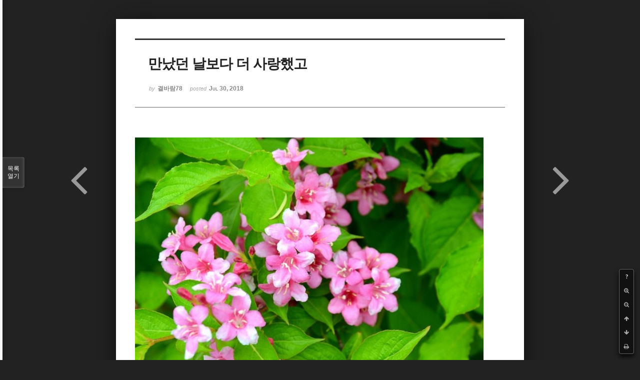

--- FILE ---
content_type: text/html; charset=UTF-8
request_url: http://bumdol72xe.dothome.co.kr/xe/index.php?mid=poem&document_srl=84801&sort_index=regdate&order_type=desc&listStyle=viewer&page=28
body_size: 5622
content:
<!DOCTYPE html>
<html lang="ko">
<head>
<!-- META -->
<meta charset="utf-8">
<meta name="Generator" content="XpressEngine">
<meta http-equiv="X-UA-Compatible" content="IE=edge">
<!-- TITLE -->
<title>시 - 만났던 날보다 더 사랑했고</title>
<!-- CSS -->
<link rel="stylesheet" href="/xe/common/css/xe.min.css?20170130022911" />
<link rel="stylesheet" href="/xe/common/js/plugins/ui/jquery-ui.min.css?20170130022942" />
<link rel="stylesheet" href="https://maxcdn.bootstrapcdn.com/font-awesome/4.2.0/css/font-awesome.min.css" />
<link rel="stylesheet" href="/xe/modules/board/skins/sketchbook5/css/board.css?20170130111129" />
<!--[if lt IE 9]><link rel="stylesheet" href="/xe/modules/board/skins/sketchbook5/css/ie8.css?20170130111129" />
<![endif]--><link rel="stylesheet" href="/xe/modules/board/skins/sketchbook5/css/print.css?20170130111129" media="print" />
<link rel="stylesheet" href="/xe/modules/board/skins/sketchbook5/css/jquery.mCustomScrollbar.css?20170130111129" />
<link rel="stylesheet" href="/xe/modules/editor/styles/default/style.css?20170130023018" />
<!-- JS -->
<!--[if lt IE 9]><script src="/xe/common/js/jquery-1.x.min.js?20170130022911"></script>
<![endif]--><!--[if gte IE 9]><!--><script src="/xe/common/js/jquery.min.js?20170130022911"></script>
<!--<![endif]--><script src="/xe/common/js/x.min.js?20170130103037"></script>
<script src="/xe/common/js/xe.min.js?20170414184040"></script>
<script src="/xe/modules/board/tpl/js/board.min.js?20170130055150"></script>
<!-- RSS -->
<!-- ICON -->

<script>
						if(!captchaTargetAct) {var captchaTargetAct = [];}
						captchaTargetAct.push("procMemberInsert");
						</script>

<meta name="viewport" content="width=device-width, initial-scale=1, minimum-scale=1, maximum-scale=1, user-scalable=yes, target-densitydpi=medium-dpi" />
<style> .xe_content { font-size:12px; }</style>
<link rel="canonical" href="http://bumdol72xe.dothome.co.kr/xe/poem/84801" />
<meta name="description" content=" 한 사람을 사랑했네 삶의 길을 걸어가면서 나는, 내 길보다 자꾸만 다른 길을 기웃거리고 있었네.  함께한 시간은 얼마 되지 않았지만 그로 인한 슬픔과 그리움은 내 인생 전체를 삼키고도 남게 했던 사람.  만났던 날보다 더 사랑했고 사랑했던 날보다 더 많은 날들을 그리워했던 사람.  뜬눈으로 밤을 지새우다 함께 죽어도 좋다 생각한 사람. 세상의 환희와 종말을 동시에 예감케 했던 한 사람을 사랑했네.  부르면 슬픔으로 다..." />
<meta property="og:locale" content="ko_KR" />
<meta property="og:type" content="article" />
<meta property="og:url" content="http://bumdol72xe.dothome.co.kr/xe/poem/84801" />
<meta property="og:title" content="시 - 만났던 날보다 더 사랑했고" />
<meta property="og:description" content=" 한 사람을 사랑했네 삶의 길을 걸어가면서 나는, 내 길보다 자꾸만 다른 길을 기웃거리고 있었네.  함께한 시간은 얼마 되지 않았지만 그로 인한 슬픔과 그리움은 내 인생 전체를 삼키고도 남게 했던 사람.  만났던 날보다 더 사랑했고 사랑했던 날보다 더 많은 날들을 그리워했던 사람.  뜬눈으로 밤을 지새우다 함께 죽어도 좋다 생각한 사람. 세상의 환희와 종말을 동시에 예감케 했던 한 사람을 사랑했네.  부르면 슬픔으로 다..." />
<meta property="article:published_time" content="2018-07-30T21:26:22+09:00" />
<meta property="article:modified_time" content="2018-07-30T21:26:22+09:00" />
<style data-id="bdCss">
.bd em,.bd .color{color:#333333;}
.bd .shadow{text-shadow:1px 1px 1px ;}
.bd .bolder{color:#333333;text-shadow:2px 2px 4px ;}
.bd .bg_color{background-color:#333333;}
.bd .bg_f_color{background-color:#333333;background:-webkit-linear-gradient(#FFF -50%,#333333 50%);background:linear-gradient(to bottom,#FFF -50%,#333333 50%);}
.bd .border_color{border-color:#333333;}
.bd .bx_shadow{box-shadow:0 0 2px ;}
.viewer_with.on:before{background-color:#333333;box-shadow:0 0 2px #333333;}
.bd_zine.zine li:first-child,.bd_tb_lst.common_notice tr:first-child td{margin-top:2px;border-top:1px solid #DDD}
.bd_zine .info b,.bd_zine .info a{color:;}
.bd_zine.card h3{color:#333333;}
</style>
<style>
body,input,textarea,select,button,table{font-family:;}
#viewer .rd_trb,#viewer #trackback{display:none}
</style><script>
//<![CDATA[
var current_url = "http://bumdol72xe.dothome.co.kr/xe/?mid=poem&document_srl=84801&sort_index=regdate&order_type=desc&listStyle=viewer&page=28";
var request_uri = "http://bumdol72xe.dothome.co.kr/xe/";
var current_mid = "poem";
var waiting_message = "서버에 요청 중입니다. 잠시만 기다려주세요.";
var ssl_actions = new Array();
var default_url = "http://bumdol72xe.dothome.co.kr/xe";
xe.current_lang = "ko";
xe.cmd_find = "찾기";
xe.cmd_cancel = "취소";
xe.cmd_confirm = "확인";
xe.msg_no_root = "루트는 선택 할 수 없습니다.";
xe.msg_no_shortcut = "바로가기는 선택 할 수 없습니다.";
xe.msg_select_menu = "대상 메뉴 선택";
//]]>
</script>
</head>
<body class="viewer_blk">
<!--#JSPLUGIN:ui--><script>//<![CDATA[
var lang_type = "ko";
var bdLogin = "로그인 하시겠습니까?@http://bumdol72xe.dothome.co.kr/xe/index.php?mid=poem&document_srl=84801&sort_index=regdate&order_type=desc&listStyle=viewer&page=28&act=dispMemberLoginForm";
jQuery(function($){
	board('#bd_429_84801');
});
//]]></script>

<div id="viewer" class="white viewer_style rd_nav_blk">
	<div id="bd_429_84801" class="bd clear  " data-default_style="viewer" data-bdFilesType="" data-bdNavSide="N" style="max-width:px">
		<div id="rd_ie" class="ie8_only"><i class="tl"></i><i class="tc"></i><i class="tr"></i><i class="ml"></i><i class="mr"></i><i class="bl"></i><i class="bc"></i><i class="br"></i></div>
		<div class="rd rd_nav_style2 clear" style="padding:;" data-docSrl="84801">
	
	<div class="rd_hd clear" style="">
		
				
		<div class="blog v" style="text-align:;;">
			<div class="top_area ngeb np_18px" style="text-align:">
															</div>
			<h1 class="font ngeb" style=";-webkit-animation-name:rd_h1_v;-moz-animation-name:rd_h1_v;animation-name:rd_h1_v;">만났던 날보다 더 사랑했고</h1>						<div class="btm_area ngeb np_18px" style="text-align:"> 
								<span><small>by </small><b>결바람78</b></span>				<span title="2018.07.30 21:26"><small>posted </small><b class="date">Jul 30, 2018</b></span>															</div>
		</div>		
				
				
				
				
				<div class="rd_nav_side">
			<div class="rd_nav img_tx fr m_btn_wrp">
		<div class="help bubble left m_no">
		<a class="text" href="#" onclick="jQuery(this).next().fadeToggle();return false;">?</a>
		<div class="wrp">
			<div class="speech">
				<h4>단축키</h4>
				<p><strong><i class="fa fa-long-arrow-left"></i><span class="blind">Prev</span></strong>이전 문서</p>
				<p><strong><i class="fa fa-long-arrow-right"></i><span class="blind">Next</span></strong>다음 문서</p>
				<p><strong>ESC</strong>닫기</p>			</div>
			<i class="bubble_edge"></i>
			<i class="ie8_only bl"></i><i class="ie8_only br"></i>
		</div>
	</div>	<a class="tg_btn2 bubble m_no" href="#" data-href=".bd_font_select" title="글꼴 선택"><strong>가</strong><i class="arrow down"></i></a>	<a class="font_plus bubble" href="#" title="크게"><i class="fa fa-search-plus"></i><b class="tx">크게</b></a>
	<a class="font_minus bubble" href="#" title="작게"><i class="fa fa-search-minus"></i><b class="tx">작게</b></a>
			<a class="back_to bubble m_no" href="#bd_429_84801" title="위로"><i class="fa fa-arrow-up"></i><b class="tx">위로</b></a>
	<a class="back_to bubble m_no" href="#rd_end_84801" title="(목록) 아래로"><i class="fa fa-arrow-down"></i><b class="tx">아래로</b></a>
	<a class="comment back_to bubble if_viewer m_no" href="#84801_comment" title="댓글로 가기"><i class="fa fa-comment"></i><b class="tx">댓글로 가기</b></a>
	<a class="print_doc bubble m_no this" href="http://bumdol72xe.dothome.co.kr/xe/index.php?mid=poem&amp;document_srl=84801&amp;sort_index=regdate&amp;order_type=desc&amp;listStyle=viewer&amp;page=28" title="인쇄"><i class="fa fa-print"></i><b class="tx">인쇄</b></a>			</div>		</div>			</div>
	
		
	<div class="rd_body clear">
		
				
				
				<article><!--BeforeDocument(84801,69034)--><div class="document_84801_69034 xe_content"><p><img src="https://i.imgur.com/TXtzPnV.jpg" alt="TXtzPnV.jpg" /></p><p> </p><p>한 사람을 사랑했네</p><p> </p><p>삶의 길을 걸어가면서 </p><p>나는, 내 길보다 </p><p>자꾸만 다른 길을 기웃거리고 있었네. </p><p> </p><p>함께한 시간은 얼마 되지 않았지만 </p><p>그로 인한 슬픔과 그리움은 </p><p>내 인생 전체를 삼키고도 남게 했던 사람. </p><p> </p><p>만났던 날보다 더 사랑했고 </p><p>사랑했던 날보다 </p><p>더 많은 날들을 그리워했던 사람. </p><p> </p><p>뜬눈으로 밤을 지새우다 </p><p>함께 죽어도 좋다 생각한 사람. </p><p>세상의 환희와 종말을 동시에 예감케 했던 </p><p>한 사람을 사랑했네. </p><p> </p><p>부르면 슬픔으로 다가올 이름. </p><p>내게 가장 큰 희망이었다가 </p><p>가장 큰 아픔으로 저무는 사람. </p><p> </p><p>가까이 다가설 수 없었기에 붙잡지도 못했고 </p><p>붙잡지 못했기에 보낼 수도 없던 사람. </p><p> </p><p>이미 끝났다 생각하면서도 </p><p>길을 가다 우연히라도 마주치고 싶은 사람. </p><p> </p><p>바람이 불고 낙엽이 떨어지는 날이면 </p><p>문득 전화를 걸고 싶어지는 </p><p>한 사람을 사랑했네. </p><p> </p><p>떠난 이후에도 차마 지울 수 없는 이름. </p><p>다 지웠다 하면서도 선명하게 떠오르는 눈빛. </p><p> </p><p>내 죽기 전에는 결코 잊지 못할 </p><p>한 사람을 사랑했네. </p><p> </p><p>그 흔한 약속도 없이 헤어졌지만 </p><p>아직도 내 안에 남아 </p><p>뜨거운 노래로 불려지고 있는 사람. </p><p> </p><p>이 땅 위에 함께 숨쉬고 있다는 이유만으로도 </p><p>마냥 행복한 사람이여, </p><p>나는 당신을 사랑했네. </p><p> </p><p>세상에 태어나 단 한 사람 </p><p>당신을 사랑했네.</p><div class="display-none wfsr sound_only ui-helper-hidden"><a href="https://accidentinsur.com/10Q/%EC%B9%B4%EB%8B%88%EB%B0%9C%EB%8B%B4%EB%B3%B4%EB%8C%80%EC%B6%9C">카니발담보대출</a> <a href="https://fetalinsur.com/17b/%EC%B9%B4%EB%8B%88%EB%B0%9C%EB%8B%B4%EB%B3%B4%EB%8C%80%EC%B6%9C">카니발담보대출</a> <a href="https://makerscouts.co.kr/11A/%ED%8E%98%EC%9D%B4%EC%8A%A4%EB%B6%81+%EB%9D%BC%EC%9D%B4%EB%B8%8C%EB%B0%A9%EC%86%A1">페이스북 라이브방송</a> <a href="https://carinsurancemnet.com/1oB/%EC%83%81%EA%B0%80%EA%B2%BD%EB%9D%BD%EB%8C%80%EC%B6%9C">상가경락대출</a> <a href="https://carwithloan.net/1lQ/%EC%9A%B0%EB%A6%AC%EC%BC%80%ED%94%BC%ED%83%88">우리케피탈</a></div></div><!--AfterDocument(84801,69034)--></article>
				
					</div>
	
	<div class="rd_ft">
		
				
		<div class="bd_prev_next clear">
						<div style="max-width:px">
				<a class="bd_rd_prev bubble no_bubble fl right" href="http://bumdol72xe.dothome.co.kr/xe/index.php?mid=poem&amp;document_srl=84806&amp;sort_index=regdate&amp;order_type=desc&amp;listStyle=viewer&amp;page=28">
					<span class="p"><em class="link"><i class="fa fa-angle-left"></i> Prev</em> 마음</span>					<i class="fa fa-angle-left"></i>
					<span class="wrp prev_next">
						<span class="speech">
							<img src="http://bumdol72xe.dothome.co.kr/xe/files/thumbnails/806/084/90x90.crop.jpg" alt="" />							<b>마음</b>
							<span><em>2018.07.31</em><small>by </small>결바람78</span>
						</span><i class="bubble_edge"></i>
						<i class="ie8_only bl"></i><i class="ie8_only br"></i>
					</span>
				</a>				
								<a class="bd_rd_next bubble no_bubble fr left" href="http://bumdol72xe.dothome.co.kr/xe/index.php?mid=poem&amp;document_srl=84797&amp;sort_index=regdate&amp;order_type=desc&amp;listStyle=viewer&amp;page=28">
					<span class="p">하지만 언젠가는 당신도 <em class="link">Next <i class="fa fa-angle-right"></i></em></span>					<i class="fa fa-angle-right"></i>
					<span class="wrp prev_next">
						<span class="speech">
							<img src="http://bumdol72xe.dothome.co.kr/xe/files/thumbnails/797/084/90x90.crop.jpg" alt="" />							<b>하지만 언젠가는 당신도</b>
							<span><em>2018.07.30</em><small>by </small>결바람78</span>
						</span><i class="bubble_edge"></i>
						<i class="ie8_only bl"></i><i class="ie8_only br"></i>
					</span>
				</a>			</div>
					</div>		
				
						
				
		<div class="rd_ft_nav clear">
						
						
						<div class="rd_nav img_tx fr m_btn_wrp">
				<a class="back_to bubble m_no" href="#bd_429_84801" title="위로"><i class="fa fa-arrow-up"></i><b class="tx">위로</b></a>
	<a class="back_to bubble m_no" href="#rd_end_84801" title="(목록) 아래로"><i class="fa fa-arrow-down"></i><b class="tx">아래로</b></a>
	<a class="comment back_to bubble if_viewer m_no" href="#84801_comment" title="댓글로 가기"><i class="fa fa-comment"></i><b class="tx">댓글로 가기</b></a>
	<a class="print_doc bubble m_no this" href="http://bumdol72xe.dothome.co.kr/xe/index.php?mid=poem&amp;document_srl=84801&amp;sort_index=regdate&amp;order_type=desc&amp;listStyle=viewer&amp;page=28" title="인쇄"><i class="fa fa-print"></i><b class="tx">인쇄</b></a>			</div>					</div>
	</div>
	
		
	</div>
<hr id="rd_end_84801" class="rd_end clear" />		<div id="viewer_lst" class="">
			<button type="button" id="viewer_lst_tg" class="ngeb bg_color">목록<br /><span class="tx_open">열기</span><span class="tx_close">닫기</span></button>
			<h3 class="ui_font">Articles</h3>
			<div id="viewer_lst_scroll">
				<ul>
					<li>
						<a class="clear" href="http://bumdol72xe.dothome.co.kr/xe/index.php?mid=poem&amp;document_srl=84829&amp;sort_index=regdate&amp;order_type=desc&amp;listStyle=viewer&amp;page=28">
							<span class="tmb"><img src="http://bumdol72xe.dothome.co.kr/xe/files/thumbnails/829/084/90x90.crop.jpg" alt="" /></span>							<span class="tl">잊혀진 얼굴들처럼</span>
							<span class="meta"><strong>결바람78</strong>2018.07.31 23:20</span>
						</a>
					</li><li>
						<a class="clear" href="http://bumdol72xe.dothome.co.kr/xe/index.php?mid=poem&amp;document_srl=84827&amp;sort_index=regdate&amp;order_type=desc&amp;listStyle=viewer&amp;page=28">
							<span class="tmb"><img src="http://bumdol72xe.dothome.co.kr/xe/files/thumbnails/827/084/90x90.crop.jpg" alt="" /></span>							<span class="tl">오랜 기다림 속에</span>
							<span class="meta"><strong>결바람78</strong>2018.07.31 20:44</span>
						</a>
					</li><li>
						<a class="clear" href="http://bumdol72xe.dothome.co.kr/xe/index.php?mid=poem&amp;document_srl=84823&amp;sort_index=regdate&amp;order_type=desc&amp;listStyle=viewer&amp;page=28">
							<span class="tmb"><img src="http://bumdol72xe.dothome.co.kr/xe/files/thumbnails/823/084/90x90.crop.jpg" alt="" /></span>							<span class="tl">사랑법</span>
							<span class="meta"><strong>결바람78</strong>2018.07.31 17:56</span>
						</a>
					</li><li>
						<a class="clear" href="http://bumdol72xe.dothome.co.kr/xe/index.php?mid=poem&amp;document_srl=84821&amp;sort_index=regdate&amp;order_type=desc&amp;listStyle=viewer&amp;page=28">
							<span class="tmb"><img src="http://bumdol72xe.dothome.co.kr/xe/files/thumbnails/821/084/90x90.crop.jpg" alt="" /></span>							<span class="tl">믿을수 없을</span>
							<span class="meta"><strong>결바람78</strong>2018.07.31 16:09</span>
						</a>
					</li><li>
						<a class="clear" href="http://bumdol72xe.dothome.co.kr/xe/index.php?mid=poem&amp;document_srl=84808&amp;sort_index=regdate&amp;order_type=desc&amp;listStyle=viewer&amp;page=28">
							<span class="tmb"><img src="http://bumdol72xe.dothome.co.kr/xe/files/thumbnails/808/084/90x90.crop.jpg" alt="" /></span>							<span class="tl">등돌린 사랑조차</span>
							<span class="meta"><strong>결바람78</strong>2018.07.31 04:35</span>
						</a>
					</li><li>
						<a class="clear" href="http://bumdol72xe.dothome.co.kr/xe/index.php?mid=poem&amp;document_srl=84806&amp;sort_index=regdate&amp;order_type=desc&amp;listStyle=viewer&amp;page=28">
							<span class="tmb"><img src="http://bumdol72xe.dothome.co.kr/xe/files/thumbnails/806/084/90x90.crop.jpg" alt="" /></span>							<span class="tl">마음</span>
							<span class="meta"><strong>결바람78</strong>2018.07.31 01:55</span>
						</a>
					</li><li>
						<a class="clear on" href="http://bumdol72xe.dothome.co.kr/xe/index.php?mid=poem&amp;document_srl=84801&amp;sort_index=regdate&amp;order_type=desc&amp;listStyle=viewer&amp;page=28">
							<span class="tmb"><img src="http://bumdol72xe.dothome.co.kr/xe/files/thumbnails/801/084/90x90.crop.jpg" alt="" /></span>							<span class="tl">만났던 날보다 더 사랑했고</span>
							<span class="meta"><strong>결바람78</strong>2018.07.30 21:26</span>
						</a>
					</li><li>
						<a class="clear" href="http://bumdol72xe.dothome.co.kr/xe/index.php?mid=poem&amp;document_srl=84797&amp;sort_index=regdate&amp;order_type=desc&amp;listStyle=viewer&amp;page=28">
							<span class="tmb"><img src="http://bumdol72xe.dothome.co.kr/xe/files/thumbnails/797/084/90x90.crop.jpg" alt="" /></span>							<span class="tl">하지만 언젠가는 당신도</span>
							<span class="meta"><strong>결바람78</strong>2018.07.30 18:30</span>
						</a>
					</li><li>
						<a class="clear" href="http://bumdol72xe.dothome.co.kr/xe/index.php?mid=poem&amp;document_srl=84774&amp;sort_index=regdate&amp;order_type=desc&amp;listStyle=viewer&amp;page=28">
							<span class="tmb"><img src="http://bumdol72xe.dothome.co.kr/xe/files/thumbnails/774/084/90x90.crop.jpg" alt="" /></span>							<span class="tl">별과 연결되어</span>
							<span class="meta"><strong>결바람78</strong>2018.07.30 06:14</span>
						</a>
					</li><li>
						<a class="clear" href="http://bumdol72xe.dothome.co.kr/xe/index.php?mid=poem&amp;document_srl=84772&amp;sort_index=regdate&amp;order_type=desc&amp;listStyle=viewer&amp;page=28">
							<span class="tmb"><img src="http://bumdol72xe.dothome.co.kr/xe/files/thumbnails/772/084/90x90.crop.jpg" alt="" /></span>							<span class="tl">나무 뒤에 숨어</span>
							<span class="meta"><strong>결바람78</strong>2018.07.30 03:03</span>
						</a>
					</li><li>
						<a class="clear" href="http://bumdol72xe.dothome.co.kr/xe/index.php?mid=poem&amp;document_srl=84770&amp;sort_index=regdate&amp;order_type=desc&amp;listStyle=viewer&amp;page=28">
							<span class="tmb"><img src="http://bumdol72xe.dothome.co.kr/xe/files/thumbnails/770/084/90x90.crop.jpg" alt="" /></span>							<span class="tl">스러지고 마는</span>
							<span class="meta"><strong>결바람78</strong>2018.07.30 01:04</span>
						</a>
					</li><li>
						<a class="clear" href="http://bumdol72xe.dothome.co.kr/xe/index.php?mid=poem&amp;document_srl=84739&amp;sort_index=regdate&amp;order_type=desc&amp;listStyle=viewer&amp;page=28">
							<span class="tmb"><img src="http://bumdol72xe.dothome.co.kr/xe/files/thumbnails/739/084/90x90.crop.jpg" alt="" /></span>							<span class="tl">우리 사랑은</span>
							<span class="meta"><strong>결바람78</strong>2018.07.29 18:43</span>
						</a>
					</li><li>
						<a class="clear" href="http://bumdol72xe.dothome.co.kr/xe/index.php?mid=poem&amp;document_srl=84730&amp;sort_index=regdate&amp;order_type=desc&amp;listStyle=viewer&amp;page=28">
							<span class="tmb"><img src="http://bumdol72xe.dothome.co.kr/xe/files/thumbnails/730/084/90x90.crop.jpg" alt="" /></span>							<span class="tl">내 몸은 어제보다</span>
							<span class="meta"><strong>결바람78</strong>2018.07.29 16:20</span>
						</a>
					</li><li>
						<a class="clear" href="http://bumdol72xe.dothome.co.kr/xe/index.php?mid=poem&amp;document_srl=84721&amp;sort_index=regdate&amp;order_type=desc&amp;listStyle=viewer&amp;page=28">
							<span class="tmb"><img src="http://bumdol72xe.dothome.co.kr/xe/files/thumbnails/721/084/90x90.crop.jpg" alt="" /></span>							<span class="tl">간직하고 싶습니다.</span>
							<span class="meta"><strong>결바람78</strong>2018.07.29 03:41</span>
						</a>
					</li><li>
						<a class="clear" href="http://bumdol72xe.dothome.co.kr/xe/index.php?mid=poem&amp;document_srl=84714&amp;sort_index=regdate&amp;order_type=desc&amp;listStyle=viewer&amp;page=28">
							<span class="tmb"><img src="http://bumdol72xe.dothome.co.kr/xe/files/thumbnails/714/084/90x90.crop.jpg" alt="" /></span>							<span class="tl">사는 일은</span>
							<span class="meta"><strong>결바람78</strong>2018.07.29 00:05</span>
						</a>
					</li><li>
						<a class="clear" href="http://bumdol72xe.dothome.co.kr/xe/index.php?mid=poem&amp;document_srl=84685&amp;sort_index=regdate&amp;order_type=desc&amp;listStyle=viewer&amp;page=28">
							<span class="tmb"><img src="http://bumdol72xe.dothome.co.kr/xe/files/thumbnails/685/084/90x90.crop.jpg" alt="" /></span>							<span class="tl">당신은 들꽃처럼</span>
							<span class="meta"><strong>결바람78</strong>2018.07.28 12:33</span>
						</a>
					</li><li>
						<a class="clear" href="http://bumdol72xe.dothome.co.kr/xe/index.php?mid=poem&amp;document_srl=84679&amp;sort_index=regdate&amp;order_type=desc&amp;listStyle=viewer&amp;page=28">
							<span class="tmb"><img src="http://bumdol72xe.dothome.co.kr/xe/files/thumbnails/679/084/90x90.crop.jpg" alt="" /></span>							<span class="tl">나는 의자에</span>
							<span class="meta"><strong>결바람78</strong>2018.07.28 02:36</span>
						</a>
					</li><li>
						<a class="clear" href="http://bumdol72xe.dothome.co.kr/xe/index.php?mid=poem&amp;document_srl=84668&amp;sort_index=regdate&amp;order_type=desc&amp;listStyle=viewer&amp;page=28">
							<span class="tmb"><img src="http://bumdol72xe.dothome.co.kr/xe/files/thumbnails/668/084/90x90.crop.jpg" alt="" /></span>							<span class="tl">멀어질수록</span>
							<span class="meta"><strong>결바람78</strong>2018.07.27 17:28</span>
						</a>
					</li><li>
						<a class="clear" href="http://bumdol72xe.dothome.co.kr/xe/index.php?mid=poem&amp;document_srl=84664&amp;sort_index=regdate&amp;order_type=desc&amp;listStyle=viewer&amp;page=28">
							<span class="tmb"><img src="http://bumdol72xe.dothome.co.kr/xe/files/thumbnails/664/084/90x90.crop.jpg" alt="" /></span>							<span class="tl">어떤 것은</span>
							<span class="meta"><strong>결바람78</strong>2018.07.27 13:07</span>
						</a>
					</li><li>
						<a class="clear" href="http://bumdol72xe.dothome.co.kr/xe/index.php?mid=poem&amp;document_srl=84655&amp;sort_index=regdate&amp;order_type=desc&amp;listStyle=viewer&amp;page=28">
							<span class="tmb"><img src="http://bumdol72xe.dothome.co.kr/xe/files/thumbnails/655/084/90x90.crop.jpg" alt="" /></span>							<span class="tl">입술만 마르다</span>
							<span class="meta"><strong>결바람78</strong>2018.07.27 02:20</span>
						</a>
					</li>				</ul>
			</div>
			<div id="viewer_pn" class="bd_pg clear">
								 
				<a href="http://bumdol72xe.dothome.co.kr/xe/index.php?mid=poem&amp;document_srl=84801&amp;sort_index=regdate&amp;order_type=desc&amp;listStyle=viewer&amp;page=23">23</a>								 
				<a href="http://bumdol72xe.dothome.co.kr/xe/index.php?mid=poem&amp;document_srl=84801&amp;sort_index=regdate&amp;order_type=desc&amp;listStyle=viewer&amp;page=24">24</a>								 
				<a href="http://bumdol72xe.dothome.co.kr/xe/index.php?mid=poem&amp;document_srl=84801&amp;sort_index=regdate&amp;order_type=desc&amp;listStyle=viewer&amp;page=25">25</a>								 
				<a href="http://bumdol72xe.dothome.co.kr/xe/index.php?mid=poem&amp;document_srl=84801&amp;sort_index=regdate&amp;order_type=desc&amp;listStyle=viewer&amp;page=26">26</a>								 
				<a href="http://bumdol72xe.dothome.co.kr/xe/index.php?mid=poem&amp;document_srl=84801&amp;sort_index=regdate&amp;order_type=desc&amp;listStyle=viewer&amp;page=27">27</a>								<strong class="this">28</strong> 
												 
				<a href="http://bumdol72xe.dothome.co.kr/xe/index.php?mid=poem&amp;document_srl=84801&amp;sort_index=regdate&amp;order_type=desc&amp;listStyle=viewer&amp;page=29">29</a>								 
				<a href="http://bumdol72xe.dothome.co.kr/xe/index.php?mid=poem&amp;document_srl=84801&amp;sort_index=regdate&amp;order_type=desc&amp;listStyle=viewer&amp;page=30">30</a>								 
				<a href="http://bumdol72xe.dothome.co.kr/xe/index.php?mid=poem&amp;document_srl=84801&amp;sort_index=regdate&amp;order_type=desc&amp;listStyle=viewer&amp;page=31">31</a>								 
				<a href="http://bumdol72xe.dothome.co.kr/xe/index.php?mid=poem&amp;document_srl=84801&amp;sort_index=regdate&amp;order_type=desc&amp;listStyle=viewer&amp;page=32">32</a>							</div>			<button type="button" class="tg_close2" onClick="jQuery('#viewer_lst_tg').click();" title="닫기">X</button>
		</div>		</div></div><!-- ETC -->
<div class="wfsr"></div>
<script src="/xe/addons/captcha_member/captcha.min.js?20170130103037"></script><script src="/xe/files/cache/js_filter_compiled/d046d1841b9c79c545b82d3be892699d.ko.compiled.js?20170418130533"></script><script src="/xe/files/cache/js_filter_compiled/1bdc15d63816408b99f674eb6a6ffcea.ko.compiled.js?20170418130533"></script><script src="/xe/files/cache/js_filter_compiled/9b007ee9f2af763bb3d35e4fb16498e9.ko.compiled.js?20170418130533"></script><script src="/xe/common/js/plugins/ui/jquery-ui.min.js?20170130022942"></script><script src="/xe/common/js/plugins/ui/jquery.ui.datepicker-ko.js?20170130022942"></script><script src="/xe/modules/board/skins/sketchbook5/js/imagesloaded.pkgd.min.js?20170130111129"></script><script src="/xe/modules/board/skins/sketchbook5/js/jquery.cookie.js?20170130111129"></script><script src="/xe/modules/editor/skins/xpresseditor/js/xe_textarea.min.js?20170130023351"></script><script src="/xe/modules/board/skins/sketchbook5/js/jquery.autogrowtextarea.min.js?20170130111129"></script><script src="/xe/modules/board/skins/sketchbook5/js/board.js?20170130111129"></script><script src="/xe/modules/board/skins/sketchbook5/js/viewer.js?20170130111129"></script><script src="/xe/modules/board/skins/sketchbook5/js/jquery.mousewheel.min.js?20170130111129"></script><script src="/xe/modules/board/skins/sketchbook5/js/jquery.mCustomScrollbar.min.js?20170130111129"></script></body>
</html>
